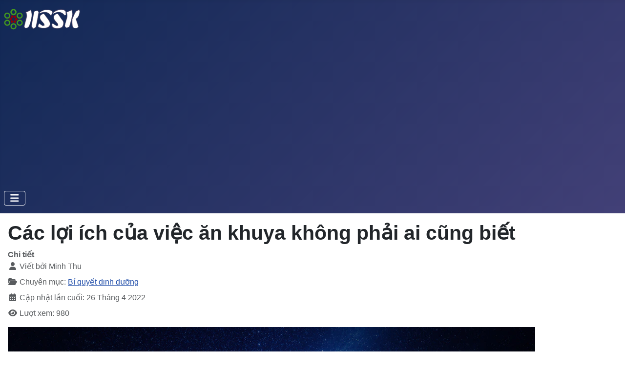

--- FILE ---
content_type: text/html; charset=utf-8
request_url: https://hososuckhoe.net/bi-quyet-dinh-duong/cac-loi-ich-cua-viec-an-khuya-khong-phai-ai-cung-biet.html
body_size: 9230
content:
<!DOCTYPE html>
<html lang="vi-vn" dir="ltr">

<head>
    <!-- add google analytics -->
<!-- Google tag (gtag.js) -->
<script async src="https://www.googletagmanager.com/gtag/js?id=G-JFBZ3XTH36" type="ba9b9ee9401374447790422a-text/javascript"></script>
<script type="ba9b9ee9401374447790422a-text/javascript">
  window.dataLayer = window.dataLayer || [];
  function gtag(){dataLayer.push(arguments);}
  gtag('js', new Date());
  gtag('config', 'G-JFBZ3XTH36');
</script>
    <meta name="msvalidate.01" content="5D47B58029696320445DF3BA8A3170DF" />
    <meta name="wot-verification" content="45447465ad52cae75a69"/>

    <meta charset="utf-8">
	<meta name="rights" content="BS Phạm Xuân Hậu">
	<meta name="author" content="Minh Thu">
	<meta name="viewport" content="width=device-width, initial-scale=1">
	<meta name="description" content="Lợi ích của việc ăn khuya là có thật? Hay ăn khuya khiến bạn dễ mắc bệnh béo phì? Hãy cùng Hello Bacsi trả lời hai câu hỏi ấy nhé.">
	<meta name="generator" content="Phát triển bởi BS Phạm Xuân Hậu">
	<title>Các lợi ích của việc ăn khuya không phải ai cũng biết - Hồ sơ sức khỏe</title>
	<link href="/media/system/images/joomla-favicon.svg" rel="icon" type="image/svg+xml">
	<link href="/media/system/images/favicon.ico" rel="alternate icon" type="image/vnd.microsoft.icon">
	<link href="/media/system/images/joomla-favicon-pinned.svg" rel="mask-icon" color="#000">

    <link href="/media/system/css/joomla-fontawesome.min.css?db3adc" rel="lazy-stylesheet"><noscript><link href="/media/system/css/joomla-fontawesome.min.css?db3adc" rel="stylesheet"></noscript>
	<link href="/media/templates/site/cassiopeia/css/template.min.css?db3adc" rel="stylesheet">
	<link href="/media/templates/site/cassiopeia/css/global/colors_standard.min.css?db3adc" rel="stylesheet">
	<link href="/media/mod_articles/css/mod-articles.min.css?db3adc" rel="stylesheet">
	<link href="/media/templates/site/cassiopeia/css/vendor/joomla-custom-elements/joomla-alert.min.css?0.4.1" rel="stylesheet">
	<link href="/media/templates/site/cassiopeia_hssk/css/user.css?db3adc" rel="stylesheet">
	<style>:root {
		--hue: 214;
		--template-bg-light: #f0f4fb;
		--template-text-dark: #495057;
		--template-text-light: #ffffff;
		--template-link-color: var(--link-color);
		--template-special-color: #001B4C;
		
	}</style>

    <script src="/media/vendor/metismenujs/js/metismenujs.min.js?1.4.0" defer type="ba9b9ee9401374447790422a-text/javascript"></script>
	<script src="/media/mod_menu/js/menu.min.js?db3adc" type="ba9b9ee9401374447790422a-module" crossorigin="anonymous"></script>
	<script src="/media/templates/site/cassiopeia/js/mod_menu/menu-metismenu.min.js?db3adc" defer type="ba9b9ee9401374447790422a-text/javascript"></script>
	<script type="application/json" class="joomla-script-options new">{"joomla.jtext":{"ERROR":"lỗi","MESSAGE":"Thông tin","NOTICE":"Lưu ý","WARNING":"Cảnh báo","JCLOSE":"Close","JOK":"OK","JOPEN":"Open"},"system.paths":{"root":"","rootFull":"https:\/\/hososuckhoe.net\/","base":"","baseFull":"https:\/\/hososuckhoe.net\/"},"csrf.token":"54aa39e8db64d7d3581c4a71953e6c5a"}</script>
	<script src="/media/system/js/core.min.js?2cb912" type="ba9b9ee9401374447790422a-text/javascript"></script>
	<script src="/media/templates/site/cassiopeia/js/template.min.js?db3adc" type="ba9b9ee9401374447790422a-module" crossorigin="anonymous"></script>
	<script src="/media/vendor/bootstrap/js/collapse.min.js?5.3.3" type="ba9b9ee9401374447790422a-module" crossorigin="anonymous"></script>
	<script src="/media/templates/site/cassiopeia_hssk/js/user.js?db3adc" type="ba9b9ee9401374447790422a-text/javascript"></script>
	<script src="/media/system/js/messages.min.js?9a4811" type="ba9b9ee9401374447790422a-module" crossorigin="anonymous"></script>
	<script src="/media/mod_custom_advanced/fb.js" type="ba9b9ee9401374447790422a-text/javascript"></script>
	<script type="application/ld+json">{"@context":"https://schema.org","@graph":[{"@type":"Organization","@id":"https://hososuckhoe.net/#/schema/Organization/base","name":"Hồ sơ sức khỏe","url":"https://hososuckhoe.net/"},{"@type":"WebSite","@id":"https://hososuckhoe.net/#/schema/WebSite/base","url":"https://hososuckhoe.net/","name":"Hồ sơ sức khỏe","publisher":{"@id":"https://hososuckhoe.net/#/schema/Organization/base"}},{"@type":"WebPage","@id":"https://hososuckhoe.net/#/schema/WebPage/base","url":"https://hososuckhoe.net/bi-quyet-dinh-duong/cac-loi-ich-cua-viec-an-khuya-khong-phai-ai-cung-biet.html","name":"Các lợi ích của việc ăn khuya không phải ai cũng biết - Hồ sơ sức khỏe","description":"Lợi ích của việc ăn khuya là có thật? Hay ăn khuya khiến bạn dễ mắc bệnh béo phì? Hãy cùng Hello Bacsi trả lời hai câu hỏi ấy nhé.","isPartOf":{"@id":"https://hososuckhoe.net/#/schema/WebSite/base"},"about":{"@id":"https://hososuckhoe.net/#/schema/Organization/base"},"inLanguage":"vi-VN"},{"@type":"Article","@id":"https://hososuckhoe.net/#/schema/com_content/article/270","name":"Các lợi ích của việc ăn khuya không phải ai cũng biết","headline":"Các lợi ích của việc ăn khuya không phải ai cũng biết","inLanguage":"vi-VN","author":{"@type":"Person","name":"Minh Thu"},"thumbnailUrl":"https://images.unsplash.com/photo-1465101046530-73398c7f28ca?ixid=MnwyNzU5NzF8MHwxfHJhbmRvbXx8fHx8fHx8fDE2NTA5ODc3NDQ&ixlib=rb-1.2.1&q=75&fm=webp&w=1080","image":"https://images.unsplash.com/photo-1417577097439-425fb7dec05e?ixid=MnwyNzU5NzF8MHwxfHJhbmRvbXx8fHx8fHx8fDE2NTA5ODc3NDQ&ixlib=rb-1.2.1&q=75&fm=webp&w=1080","articleSection":"Bí quyết dinh dưỡng","dateModified":"2022-04-26T04:53:37+00:00","interactionStatistic":{"@type":"InteractionCounter","userInteractionCount":980},"isPartOf":{"@id":"https://hososuckhoe.net/#/schema/WebPage/base"}}]}</script>
	<script type="ba9b9ee9401374447790422a-text/javascript">
                document.addEventListener('DOMContentLoaded', function() {
                    const moduleTarget = document.querySelector('.mod-login__options');
                    if (moduleTarget) {
                        moduleTarget.insertAdjacentHTML('beforebegin', "<div class=\"google-login-button\" style=\"text-align:center; margin: 1rem 0; padding: 1rem 0; border-top: 1px solid #eee;\"><a href=\"https:\/\/accounts.google.com\/o\/oauth2\/v2\/auth?response_type=code&amp;client_id=1033502740539-8q7i9h4m5m0pcj22l1gfqhdl2s0le7js.apps.googleusercontent.com&amp;redirect_uri=https%3A%2F%2Fhososuckhoe.net%2Findex.php%3Foption%3Dcom_ajax%26plugin%3Dauth_google_jokovlog%26group%3Dsystem%26format%3Djson&amp;scope=openid+email+profile&amp;access_type=online&amp;prompt=select_account&amp;state=site\" style=\"display:block; margin: 0 auto; width: 220px; height: 46px; background-image: url('https:\/\/developers.google.com\/identity\/images\/btn_google_signin_dark_normal_web.png'); background-size: contain; background-repeat: no-repeat; background-position: center;\"><\/a><\/div>");
                    }
                    const componentTarget = document.querySelector('.com-users-login__reset');
                    if (componentTarget) {
                        componentTarget.insertAdjacentHTML('beforebegin', "<div class=\"google-login-button\" style=\"text-align:center; margin: 1rem 0; padding: 1rem 0; border-top: 1px solid #eee;\"><a href=\"https:\/\/accounts.google.com\/o\/oauth2\/v2\/auth?response_type=code&amp;client_id=1033502740539-8q7i9h4m5m0pcj22l1gfqhdl2s0le7js.apps.googleusercontent.com&amp;redirect_uri=https%3A%2F%2Fhososuckhoe.net%2Findex.php%3Foption%3Dcom_ajax%26plugin%3Dauth_google_jokovlog%26group%3Dsystem%26format%3Djson&amp;scope=openid+email+profile&amp;access_type=online&amp;prompt=select_account&amp;state=site\" style=\"display:block; margin: 0 auto; width: 220px; height: 46px; background-image: url('https:\/\/developers.google.com\/identity\/images\/btn_google_signin_dark_normal_web.png'); background-size: contain; background-repeat: no-repeat; background-position: center;\"><\/a><\/div>");
                    }
                    const adminTarget = document.querySelector('.mt-4');
                    if (adminTarget) {
                        adminTarget.insertAdjacentHTML('beforebegin', "<div class=\"google-login-button\" style=\"text-align:center; margin: 1rem 0; padding: 1rem 0; border-top: 1px solid #eee;\"><a href=\"https:\/\/accounts.google.com\/o\/oauth2\/v2\/auth?response_type=code&amp;client_id=1033502740539-8q7i9h4m5m0pcj22l1gfqhdl2s0le7js.apps.googleusercontent.com&amp;redirect_uri=https%3A%2F%2Fhososuckhoe.net%2Findex.php%3Foption%3Dcom_ajax%26plugin%3Dauth_google_jokovlog%26group%3Dsystem%26format%3Djson&amp;scope=openid+email+profile&amp;access_type=online&amp;prompt=select_account&amp;state=site\" style=\"display:block; margin: 0 auto; width: 220px; height: 46px; background-image: url('https:\/\/developers.google.com\/identity\/images\/btn_google_signin_dark_normal_web.png'); background-size: contain; background-repeat: no-repeat; background-position: center;\"><\/a><\/div>");
                    }
                });
            </script>

</head>

<body class="site com_content wrapper-static view-article layout-blog no-task itemid-276 has-sidebar-right" ng-app="myApp">
    <header class="header container-header full-width">

        
        
                    <div class="grid-child">
                <div class="navbar-brand">
                    <a class="brand-logo" href="/">
                        <img loading="eager" decoding="async" src="https://hososuckhoe.net/images/hssk-logo-45.png" alt="Hồ sơ sức khỏe" width="158" height="45">                    </a>
                                    </div>
            </div>
        
                    <div class="grid-child container-nav">
                                    
<nav class="navbar navbar-expand-lg" aria-label="Main Menu">
    <button class="navbar-toggler navbar-toggler-right" type="button" data-bs-toggle="collapse" data-bs-target="#navbar1" aria-controls="navbar1" aria-expanded="false" aria-label="Toggle Navigation">
        <span class="icon-menu" aria-hidden="true"></span>
    </button>
    <div class="collapse navbar-collapse" id="navbar1">
        <ul class="mod-menu mod-menu_dropdown-metismenu metismenu mod-list ">
<li class="metismenu-item item-101 level-1 default"><a href="/" ><span class="p-2 fas fa-home" aria-hidden="true"></span>Home</a></li><li class="metismenu-item item-124 level-1 divider deeper parent"><button class="mod-menu__separator separator mm-collapsed mm-toggler mm-toggler-nolink" aria-haspopup="true" aria-expanded="false"><span class="p-2 fas fa-book-medical" aria-hidden="true"></span>Danh mục tiện ích</button><ul class="mm-collapse"><li class="metismenu-item item-134 level-2"><a href="/tien-ich/y-te-toan-quoc.html" >Bệnh viện &amp; Phòng khám</a></li><li class="metismenu-item item-210 level-2"><a href="/tien-ich/nha-thuoc-toan-quoc.html" >Nhà thuốc toàn quốc</a></li><li class="metismenu-item item-126 level-2"><a href="/tien-ich/thuoc-biet-duoc.html" >Thuốc &amp; Biệt dược</a></li><li class="metismenu-item item-127 level-2"><a href="/tien-ich/dich-vu-can-lam-sang.html" >Dịch vụ Cận lâm sàng</a></li><li class="metismenu-item item-132 level-2"><a href="/tien-ich/danh-muc-so-y-te-toan-quoc.html?layout=soyte" >Danh sách Sở Y Tế</a></li></ul></li><li class="metismenu-item item-272 level-1 divider deeper parent"><button class="mod-menu__separator separator mm-collapsed mm-toggler mm-toggler-nolink" aria-haspopup="true" aria-expanded="false"><span class="p-2 fas fa-bolt" aria-hidden="true"></span>Cẩm nang</button><ul class="mm-collapse"><li class="metismenu-item item-271 level-2"><a href="/su-dung-thuoc.html" >Sử dụng thuốc an toàn</a></li><li class="metismenu-item item-273 level-2"><a href="/cam-nang.html" >Khám bệnh thông minh</a></li><li class="metismenu-item item-281 level-2"><a href="/suc-khoe-dinh-duong.html" >Sức khoẻ &amp; dinh dưỡng</a></li></ul></li><li class="metismenu-item item-106 level-1 divider deeper parent"><button class="mod-menu__separator separator mm-collapsed mm-toggler mm-toggler-nolink" aria-haspopup="true" aria-expanded="false"><span class="p-2 fas fa-book-reader" aria-hidden="true"></span>Thư viện</button><ul class="mm-collapse"><li class="metismenu-item item-107 level-2"><a href="/thu-vien/thu-thuat.html" >Thủ thuật y khoa</a></li><li class="metismenu-item item-108 level-2"><a href="/thu-vien/xet-nghiem.html" >Dịch vụ Xét nghiệm</a></li><li class="metismenu-item item-114 level-2"><a href="/thu-vien/video.html" >Video</a></li></ul></li><li class="metismenu-item item-190 level-1 divider deeper parent"><button class="mod-menu__separator separator mm-collapsed mm-toggler mm-toggler-nolink" aria-haspopup="true" aria-expanded="false"><span class="p-2 fa fa-user" aria-hidden="true"></span>Người dùng</button><ul class="mm-collapse"><li class="metismenu-item item-191 level-2"><a href="/login.html" >Đăng nhập</a></li><li class="metismenu-item item-188 level-2"><a href="/nguoi-dung/thong-tin-phong-kham.html?layout=cskcbuser" >Thông tin phòng khám</a></li></ul></li></ul>
    </div>
</nav>

                                            </div>
            </header>

    <div class="site-grid">
        
        
        
        
        <div class="grid-child container-component">
            
            
            <div id="system-message-container" aria-live="polite"></div>

            <main>
                <div class="com-content-article item-page">
    <meta itemprop="inLanguage" content="vi-VN">
    
    
        <div class="page-header">
        <h1>
            Các lợi ích của việc ăn khuya không phải ai cũng biết        </h1>
                            </div>
        
        
            <dl class="article-info text-muted">

            <dt class="article-info-term">
                        Chi tiết                    </dt>

                    <dd class="createdby">
    <span class="icon-user icon-fw" aria-hidden="true"></span>
                    Viết bởi <span>Minh Thu</span>    </dd>
        
        
                    <dd class="category-name">
    <span class="icon-folder-open icon-fw" aria-hidden="true"></span>                        Chuyên mục: <a href="/bi-quyet-dinh-duong.html">Bí quyết dinh dưỡng</a>    </dd>
        
        
        
    
            
                    <dd class="modified">
    <span class="icon-calendar icon-fw" aria-hidden="true"></span>
    <time datetime="2022-04-26T11:53:37+07:00">
        Cập nhật lần cuối: 26 Tháng 4 2022    </time>
</dd>
        
                    <dd class="hits">
    <span class="icon-eye icon-fw" aria-hidden="true"></span>
    <meta content="UserPageVisits:980">
    Lượt xem: 980</dd>
            </dl>
    
    
        
                            <figure class="center item-image">
    <img src="https://images.unsplash.com/photo-1417577097439-425fb7dec05e?ixid=MnwyNzU5NzF8MHwxfHJhbmRvbXx8fHx8fHx8fDE2NTA5ODc3NDQ&amp;ixlib=rb-1.2.1&amp;q=75&amp;fm=webp&amp;w=1080">            <figcaption class="caption">Photo by <a href='https://unsplash.com/@juskteez?utm_source=OCA_Images&utm_medium=referral'>Juskteez Vu</a> on <a href='https://unsplash.com/?utm_source=OCA_Images&utm_medium=referral'>Unsplash</a></figcaption>
    </figure>
                    <div class="com-content-article__body">
        Đôi khi bạn lo lắng về việc ăn khuya sẽ khiến bạn béo phì. Tuy nhiên, trên thực tế, ăn những loại thức ăn nhất định vào ban đêm có thể giúp bạn đẩy nhanh quá trình giảm cân! <div><div><div> <p>Mọi người thường có xu hướng ít hoạt động về đêm, điều này đồng nghĩa với việc vào ban đêm cơ thể họ đốt cháy năng lượng ít hơn so với ban ngày. Bên cạnh đó, ăn tối là khoảng thời gian cơ thể có nguy cơ tiêu thụ nhiều năng lượng hơn mức cần thiết.</p> <p>Việc ăn uống một cách vô thức khi đang xem tivi cũng là một trong những nguyên nhân chính dẫn đến <a>bệnh béo phì</a>. Một công ty nghiên cứu thị trường cho biết, có khoảng 66% người Mỹ vừa xem tivi vừa ăn tối. Những người này sẽ có nguy cơ béo phì hơn số còn lại.</p> <p>Nếu như bạn nghĩ rằng vừa ăn tối vừa xem tivi là một thói quen tốt thì hãy cẩn thận nhé.</p> <p>Ăn khuya đôi khi có nhiều lợi ích nếu bạn biết ăn đúng cách, chỉ có ăn quà vặt và ăn một cách vô thức mới ảnh hưởng xấu đến cơ thể. Sau đây HSSK sẽ giúp bạn tìm hiểu thêm về những lợi ích của việc ăn khuya cũng như bạn nên ăn những gì vào buổi tối.</p> <h2>1. Bữa tối ít tinh bột sẽ giúp bạn kiểm soát lượng đường trong máu vào ngày mai</h2> <p>Một nghiên cứu mới nhất từ tạp chí Clinical Nutrition của Mỹ cho biết những gì bạn ăn tối hôm trước có thể ảnh hưởng đến bữa sáng hôm sau.</p> <p>Bên cạnh đó, nghiên cứu còn chứng minh những người ăn tối ít tinh bột có thể điều chỉnh lượng đường trong máu tốt hơn vào sáng ngày mai. Bằng cách tối ưu hóa lượng đường trong máu như thế này, bạn không những có thể nhanh chóng giảm cân mà còn giữ cho cơ thể hoàn toàn khỏe mạnh. Vì thế, buổi tối chúng ta nên ăn ít tinh bột, bạn nhé.</p> <p>Để có được một bữa tối lành mạnh, bạn nên sử dụng thức ăn có <a>hàm lượng tinh bột</a> thấp như khoai lang, đậu đen, đậu lăng hoặc chọn rau xanh kết hợp thịt không mỡ như ức gà, <a>thịt bò</a> hoặc <a>cá hồi</a> làm món ăn ưa thích.</p></div></div><div><div> <h2>2. Ăn nhiều thức ăn chứa carb tốt cho cơ bắp</h2> <p>Tập thể dục là một hoạt động có ảnh hưởng lớn đến quá trình trao đổi và chuyển hóa thức ăn của cơ thể. Khi tập thể dục, cơ thể bạn sẽ ngay lập tức đốt cháy năng lượng từ các loại thức ăn mà bạn đã dung nạp vào cơ thể. Cơ thể sẽ ưu tiên vận chuyển các chất dinh dưỡng để hồi phục lại trạng thái ban đầu, giúp các cơ hấp thu nhiều carbohydrate hơn.</p> <p>Tuy nhiên, bạn không nên ăn ngay sau khi tập thể dục, đặc biệt là các thức ăn khó nhai, nếu không việc tập thể dục của bạn sẽ nhanh chóng bị phản tác dụng và không đạt được kết quả như mong đợi. Trong vòng 45 phút sau khi tập thể dục, một trong những điều cần làm là bổ sung các dưỡng chất giúp cho cơ thể phục hồi nhanh nhất, đồng thời còn giúp cơ bắp khỏe mạnh hơn. Các thực phẩm chứa nhiều carbohydrate thích hợp dùng sau khi bạn vừa tập thể dục, ngay cả việc tập thể dục buổi tối.</p> <p>Bạn nên ăn nhiều carbohydrate như khoai lang và chuối để có thể nạp năng lượng cho cơ bắp nhé.</p> <h2>3. Thực phẩm chứa nhiều carbohydrate có thể kiểm soát được cơn đói</h2> <p>Một nghiên cứu gần đây cho thấy việc hấp thu thức ăn nhiều carb vào ban đêm thực ra có thể giúp bạn kiểm soát được khẩu vị trong ngày. Trong nghiên cứu năm 2011 của một diễn đàn nổi tiếng, các nhà nghiên cứu đã yêu cầu các nam và nữ nhân viên cảnh sát mắc bệnh béo phì dùng một trong hai khẩu phần ăn.</p> <ul> <li>Ở khẩu phần ăn thứ nhất, lượng carbohydrate sẽ được rải đều ở tất cả các bữa trong ngày;</li> <li>Ở khẩu phần ăn thứ hai, lượng carbohydrate tập trung phần lớn vào bữa ăn tối.</li> </ul> <p>Kết quả cho thấy những người ăn thực phẩm chứa nhiều carbohydrate vào buổi tối có sự thay đổi hormone giúp làm giảm cơn đói trong ngày.</p> <h2>4. Thúc đẩy quá trình giảm cân</h2> <p>Ăn đồ ăn nhẹ trước khi đi ngủ sẽ giúp bạn thúc đẩy <a>việc giảm cân</a>. Khi bạn ăn thức ăn thích hợp với số lượng vừa phải, lượng đường trong máu sẽ được giữ ở mức cân bằng và hormone đốt cháy mỡ thừa sẽ làm việc hết công suất. Nếu bạn bỏ qua bữa ăn nhẹ, lượng đường trong máu có thể bị giảm đột ngột ngay khi bạn ngủ. Chính vì thế, bạn rất khó ngủ ngon. Bạn hãy thử đặt cạnh giường một túi bỏng ngô hoặc một vài trái táo và bơ hạnh nhân, vì những thực phẩm này rất hữu ích cho việc giảm cân.</p></div></div><div><div> <h2>5. Nạp protein trước khi đi ngủ có thể giúp bạn phát triển cơ ngay cả trong lúc ngủ</h2> <p>Cơ thể mỗi người luôn hoạt động ngay cả trong lúc ngủ. Vì thế, các bác sĩ đã giúp các bệnh nhân tìm hiểu nguyên nhân gây nên chứng tăng cân, mệt mỏi, mất ngủ và thiếu năng lượng.</p> <p>Một nghiên cứu năm 2012 cho biết ăn trước khi ngủ giúp hấp thụ protein ngay lập tức làm cơ phát triển, tái tạo và duy trì việc hồi phục cơ suốt đêm sau khi tập thể dục.</p> <p>Trước khi ngủ, việc ăn các thức ăn nhẹ chứa chất béo và calo sẽ cung cấp năng lượng cho việc trao đổi chất diễn ra nhanh hơn. Điều này đồng nghĩa với việc cơ thể vẫn tiếp tục đốt cháy mỡ thừa trong khi bạn đang say giấc. Một ví dụ thường thấy là những vận động viên thể hình thường chọn ăn những <a>thực phẩm giàu protein</a> như sữa, <a>phô mai</a>, sữa chua và bột protein để đẩy nhanh quá trình <a>tăng cơ</a> trong khi đang ngủ. Các nhà khoa học hiện rất ủng hộ việc này.</p> <p>Những chiến lược ăn khuya trên giúp bạn có thể ăn uống thoải mái mà vẫn giữ được vóc dáng mong ước. Bạn hãy bổ sung ngay các hướng dẫn ở trên vào hoạt động hàng ngày của mình nhé!</p> </div></div></div>    </div>

        
        
<nav class="pagenavigation" aria-label="Page Navigation">
    <span class="pagination ms-0">
                <a class="btn btn-sm btn-secondary previous" href="/bi-quyet-dinh-duong/cac-mon-an-thanh-loc-co-the-danh-tan-chat-doc-giam-can-hieu-qua.html" rel="prev">
            <span class="visually-hidden">
                Previous article: Các món ăn thanh lọc cơ thể đánh tan chất độc, giảm cân hiệu quả            </span>
            <span class="icon-chevron-left" aria-hidden="true"></span> <span aria-hidden="true">Trang trước</span>            </a>
                    <a class="btn btn-sm btn-secondary next" href="/bi-quyet-dinh-duong/cac-loai-vitamin-va-khoang-chat-can-thiet-cho-nam-gioi.html" rel="next">
            <span class="visually-hidden">
                Next article: Các loại vitamin và khoáng chất cần thiết cho nam giới            </span>
            <span aria-hidden="true">Trang sau</span> <span class="icon-chevron-right" aria-hidden="true"></span>            </a>
        </span>
</nav>
                                        </div>

            </main>
            
        </div>

                    <div class="grid-child container-sidebar-right">
                <div class="sidebar-right card ">
            <h3 class="card-header ">XEM NHIỀU NHẤT</h3>        <div class="card-body">
                <ul class="mostread mod-list">
    <li itemscope itemtype="https://schema.org/Article">
        <a href="/thu-vien/xet-nghiem/do-toc-do-lang-mau-vss.html" itemprop="url">
            <span itemprop="name">
                Đo tốc độ lắng máu Vss - Đánh giá tình trạng nhiễm trùng            </span>
        </a>
    </li>
    <li itemscope itemtype="https://schema.org/Article">
        <a href="/thu-vien/thu-thuat/sieu-am-tim-doppler.html" itemprop="url">
            <span itemprop="name">
                Siêu âm tim Doppler            </span>
        </a>
    </li>
    <li itemscope itemtype="https://schema.org/Article">
        <a href="/thu-vien/thu-thuat/phat-hien-rui-ro-suc-khoe-bang-qua-kham-chuyen-khoa-tim-mach.html" itemprop="url">
            <span itemprop="name">
                Phát hiện rủi ro sức khỏe bằng qua khám chuyên khoa Tim Mạch            </span>
        </a>
    </li>
    <li itemscope itemtype="https://schema.org/Article">
        <a href="/thu-vien/thu-thuat/sieu-am-tim-thai-phat-hien-bat-thuong-tim-cho-tre-tu-trong-bung-me.html" itemprop="url">
            <span itemprop="name">
                Siêu âm tim thai - Phát hiện bất thường từ trong bụng mẹ            </span>
        </a>
    </li>
    <li itemscope itemtype="https://schema.org/Article">
        <a href="/thu-vien/xet-nghiem/xet-nghiem-cortisol-trong-mau-la-gi-nhung-luu-y-ban-nen-biet.html" itemprop="url">
            <span itemprop="name">
                Xét nghiệm cortisol trong máu là gì? Những lưu ý bạn nên biết            </span>
        </a>
    </li>
</ul>
    </div>
</div>
<div class="sidebar-right card ">
            <h3 class="card-header ">Cùng chuyên mục</h3>        <div class="card-body">
                        <ul class="mod-articles-items mod-list">
                    <li>
            <article class="mod-articles-item" itemscope itemtype="https://schema.org/Article">

                                    <div class="mod-articles-item-content">

                                                                                <h5 class="mod-articles-title" itemprop="name">
                                                                                                                                                                                <a href="/bi-quyet-dinh-duong/asco-2022-che-do-dinh-duong-tap-the-duc-va-kiem-soat-can-nang-o-benh-nhan-dang-dieu-tri-ung-thu.html" class="mod-articles-link " itemprop="url">ASCO 2022: Chế độ dinh dưỡng, tập thể dục và kiểm soát cân nặng ở bệnh nhân đang điều trị ung thư</a>                                                            </h5>
                        
                        
                        
                        
                        
                        
                        
                        
                                            </div>
                            </article>
        </li>
                    <li>
            <article class="mod-articles-item" itemscope itemtype="https://schema.org/Article">

                                    <div class="mod-articles-item-content">

                                                                                <h5 class="mod-articles-title" itemprop="name">
                                                                                                                                                                                <a href="/bi-quyet-dinh-duong/xet-nghiem-magie-mau.html" class="mod-articles-link " itemprop="url">Xét nghiệm magie máu</a>                                                            </h5>
                        
                        
                        
                        
                        
                        
                        
                        
                                            </div>
                            </article>
        </li>
                    <li>
            <article class="mod-articles-item" itemscope itemtype="https://schema.org/Article">

                                    <div class="mod-articles-item-content">

                                                                                <h5 class="mod-articles-title" itemprop="name">
                                                                                                                                                                                <a href="/bi-quyet-dinh-duong/thit-vit-bao-nhieu-calo-xam-moi-co-duoc-an-thit-vit-khong.html" class="mod-articles-link " itemprop="url">Thịt vịt bao nhiêu calo? Xăm môi có được ăn thịt vịt không?</a>                                                            </h5>
                        
                        
                        
                        
                        
                        
                        
                        
                                            </div>
                            </article>
        </li>
                    <li>
            <article class="mod-articles-item" itemscope itemtype="https://schema.org/Article">

                                    <div class="mod-articles-item-content">

                                                                                <h5 class="mod-articles-title" itemprop="name">
                                                                                                                                                                                <a href="/bi-quyet-dinh-duong/vitamin-nao-tot-nhat-cho-suc-khoe-phu-nu.html" class="mod-articles-link " itemprop="url">Vitamin nào tốt nhất cho sức khỏe phụ nữ?</a>                                                            </h5>
                        
                        
                        
                        
                        
                        
                        
                        
                                            </div>
                            </article>
        </li>
                    <li>
            <article class="mod-articles-item" itemscope itemtype="https://schema.org/Article">

                                    <div class="mod-articles-item-content">

                                                                                <h5 class="mod-articles-title" itemprop="name">
                                                                                                                                                                                <a href="/bi-quyet-dinh-duong/top-6-loai-vien-uong-moc-toc-biotin-ho-tro-lam-day-toc-khoe-mong.html" class="mod-articles-link " itemprop="url">Top 6 loại viên uống mọc tóc biotin hỗ trợ làm dày tóc, khỏe móng</a>                                                            </h5>
                        
                        
                        
                        
                        
                        
                        
                        
                                            </div>
                            </article>
        </li>
    </ul>
    </div>
</div>

            </div>
        
                    <div class="grid-child container-bottom-a">
                <div class="bottom-a card ">
            <h4 class="card-header ">Tags</h4>        <div class="card-body">
                <div class="mod-tagspopular-cloud tagspopular tagscloud">
        <span class="tag">
            <a class="tag-name" style="font-size: 1.5em" href="/tags/dinh-duong.html">
                dinh dưỡng</a>
                    </span>
            <span class="tag">
            <a class="tag-name" style="font-size: 1.122905027933em" href="/tags/giam-can.html">
                Giảm cân</a>
                    </span>
            <span class="tag">
            <a class="tag-name" style="font-size: 1.1061452513966em" href="/tags/song-khoe.html">
                Sống khỏe</a>
                    </span>
            <span class="tag">
            <a class="tag-name" style="font-size: 1.0474860335196em" href="/tags/bi-quyet-song-khoe.html">
                bí quyết sống khỏe</a>
                    </span>
            <span class="tag">
            <a class="tag-name" style="font-size: 1.0251396648045em" href="/tags/voc-dang.html">
                vóc dáng</a>
                    </span>
            <span class="tag">
            <a class="tag-name" style="font-size: 1.0055865921788em" href="/tags/beo-phi.html">
                Béo phì</a>
                    </span>
            <span class="tag">
            <a class="tag-name" style="font-size: 1.0055865921788em" href="/tags/giam-can-an-toan.html">
                giảm cân an toàn</a>
                    </span>
            <span class="tag">
            <a class="tag-name" style="font-size: 1.0027932960894em" href="/tags/an-uong-lanh-manh.html">
                Ăn uống lành mạnh</a>
                    </span>
            <span class="tag">
            <a class="tag-name" style="font-size: 1.0027932960894em" href="/tags/giam-can-hieu-qua.html">
                giảm cân hiệu quả</a>
                    </span>
            <span class="tag">
            <a class="tag-name" style="font-size: 1em" href="/tags/thuc-pham.html">
                Thực phẩm</a>
                    </span>
    </div>
    </div>
</div>
<div class="bottom-a card ">
            <h3 class="card-header ">Social</h3>        <div class="card-body">
                <div class="fb-like-box" data-href="https://www.facebook.com/hososuckhoe" data-height="300" data-width="292" data-colorscheme="light" data-show-faces="true" data-header="false" data-stream="false" data-show-border="false"></div>    </div>
</div>

            </div>
        
            </div>

            <footer class="container-footer footer full-width">
            <div class="grid-child">
                <ul id="footer_menu" class="mod-menu mod-list nav inline-menu">
<li class="nav-item item-139"><a href="/" >Home</a></li><li class="nav-item item-140"><a href="/tien-ich/y-te-toan-quoc.html" >Danh bạ y tế</a></li><li class="nav-item item-141"><a href="/tien-ich/thuoc-biet-duoc.html" >Thuốc &amp; Biệt dược</a></li><li class="nav-item item-142"><a href="/tien-ich/dich-vu-can-lam-sang.html" >Cận lâm sàng</a></li><li class="nav-item item-143"><a href="/tien-ich/danh-muc-so-y-te-toan-quoc.html?layout=soyte" >Sở Y Tế</a></li><li class="nav-item item-144"><a href="/thu-vien/thu-thuat.html" >Thủ thuật y khoa</a></li><li class="nav-item item-145"><a href="/thu-vien/xet-nghiem.html" >Tìm hiểu xét nghiệm</a></li><li class="nav-item item-146"><a href="/thu-vien/video.html" >Bệnh tật qua hình ảnh</a></li><li class="nav-item item-147"><a href="/gioi-thieu.html" >Giới thiệu</a></li><li class="nav-item item-148"><a href="/?Itemid=110" >Liên lạc</a></li></ul>
<div class="mod-footer">
    <div class="footer1">Copyright &#169; 2010 - 2025 Hồ sơ sức khỏe. All Rights Reserved.</div>
    <div class="footer2">Người đọc nên tư vấn với Bác sĩ trước khi áp dụng các thông tin trên website.</div>
</div>

            </div>
        </footer>
    
            <a href="#top" id="back-top" class="back-to-top-link" aria-label="Back to Top">
            <span class="icon-arrow-up icon-fw" aria-hidden="true"></span>
        </a>
    
    <div id="fb-root"></div>
    <script async src="https://pagead2.googlesyndication.com/pagead/js/adsbygoogle.js?client=ca-pub-4834852651449949" crossorigin="anonymous" type="ba9b9ee9401374447790422a-text/javascript"></script>
    
<script src="/cdn-cgi/scripts/7d0fa10a/cloudflare-static/rocket-loader.min.js" data-cf-settings="ba9b9ee9401374447790422a-|49" defer></script><script defer src="https://static.cloudflareinsights.com/beacon.min.js/vcd15cbe7772f49c399c6a5babf22c1241717689176015" integrity="sha512-ZpsOmlRQV6y907TI0dKBHq9Md29nnaEIPlkf84rnaERnq6zvWvPUqr2ft8M1aS28oN72PdrCzSjY4U6VaAw1EQ==" data-cf-beacon='{"version":"2024.11.0","token":"e2e69afc2e14487ab111bb404170a9a7","r":1,"server_timing":{"name":{"cfCacheStatus":true,"cfEdge":true,"cfExtPri":true,"cfL4":true,"cfOrigin":true,"cfSpeedBrain":true},"location_startswith":null}}' crossorigin="anonymous"></script>
</body>

</html>


--- FILE ---
content_type: text/html; charset=utf-8
request_url: https://www.google.com/recaptcha/api2/aframe
body_size: 270
content:
<!DOCTYPE HTML><html><head><meta http-equiv="content-type" content="text/html; charset=UTF-8"></head><body><script nonce="tXRGqIbMztFrijAJjgeP6A">/** Anti-fraud and anti-abuse applications only. See google.com/recaptcha */ try{var clients={'sodar':'https://pagead2.googlesyndication.com/pagead/sodar?'};window.addEventListener("message",function(a){try{if(a.source===window.parent){var b=JSON.parse(a.data);var c=clients[b['id']];if(c){var d=document.createElement('img');d.src=c+b['params']+'&rc='+(localStorage.getItem("rc::a")?sessionStorage.getItem("rc::b"):"");window.document.body.appendChild(d);sessionStorage.setItem("rc::e",parseInt(sessionStorage.getItem("rc::e")||0)+1);localStorage.setItem("rc::h",'1763915683384');}}}catch(b){}});window.parent.postMessage("_grecaptcha_ready", "*");}catch(b){}</script></body></html>

--- FILE ---
content_type: text/css
request_url: https://hososuckhoe.net/media/templates/site/cassiopeia_hssk/css/user.css?db3adc
body_size: -299
content:
.mod-menu.inline-menu {
    display: inline-block;
}
.mod-menu.inline-menu > li.nav-item{
    display: inline-block;
    margin: 0 0.3em;
    text-decoration: underline;
}
@media (max-width: 992px) {
  nav.navbar {order: -1;}
}

--- FILE ---
content_type: application/javascript
request_url: https://hososuckhoe.net/media/mod_custom_advanced/fb.js
body_size: -239
content:
(function(d, s, id) {
    var js, fjs = d.getElementsByTagName(s)[0];
    if (d.getElementById(id)) return;
    js = d.createElement(s); js.id = id;
    js.src = "//connect.facebook.net/en_US/sdk.js#xfbml=1&appId=137456692932990&version=v2.0";
    fjs.parentNode.insertBefore(js, fjs);
}(document, "script", "facebook-jssdk"));